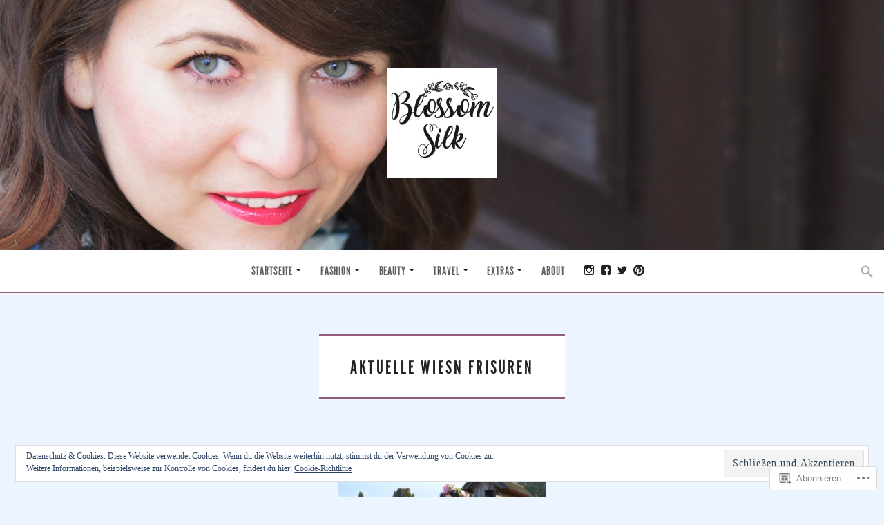

--- FILE ---
content_type: text/html; charset=UTF-8
request_url: https://blossomsilk.com/tag/aktuelle-wiesn-frisuren/
body_size: 17459
content:
<!DOCTYPE html>
<!--[if IE 7]>
<html class="ie ie7" lang="de-DE">
<![endif]-->
<!--[if IE 8]>
<html class="ie ie8" lang="de-DE">
<![endif]-->
<!--[if !(IE 7) | !(IE 8)  ]><!-->
<html lang="de-DE" class="no-js">
<!--<![endif]-->
<head>
<script>document.getElementsByTagName('html')[0].className = 'js';</script>
<meta charset="UTF-8" />

<meta name="viewport" content="width=device-width, user-scalable=no">

<title>aktuelle wiesn frisuren | </title>
<link rel="profile" href="http://gmpg.org/xfn/11" />
<link rel="pingback" href="https://blossomsilk.com/xmlrpc.php" />
<meta name='robots' content='max-image-preview:large' />
<meta name="p:domain_verify" content="9b9566cc562b30bb1218a5380a1e31c8" />

<!-- Async WordPress.com Remote Login -->
<script id="wpcom_remote_login_js">
var wpcom_remote_login_extra_auth = '';
function wpcom_remote_login_remove_dom_node_id( element_id ) {
	var dom_node = document.getElementById( element_id );
	if ( dom_node ) { dom_node.parentNode.removeChild( dom_node ); }
}
function wpcom_remote_login_remove_dom_node_classes( class_name ) {
	var dom_nodes = document.querySelectorAll( '.' + class_name );
	for ( var i = 0; i < dom_nodes.length; i++ ) {
		dom_nodes[ i ].parentNode.removeChild( dom_nodes[ i ] );
	}
}
function wpcom_remote_login_final_cleanup() {
	wpcom_remote_login_remove_dom_node_classes( "wpcom_remote_login_msg" );
	wpcom_remote_login_remove_dom_node_id( "wpcom_remote_login_key" );
	wpcom_remote_login_remove_dom_node_id( "wpcom_remote_login_validate" );
	wpcom_remote_login_remove_dom_node_id( "wpcom_remote_login_js" );
	wpcom_remote_login_remove_dom_node_id( "wpcom_request_access_iframe" );
	wpcom_remote_login_remove_dom_node_id( "wpcom_request_access_styles" );
}

// Watch for messages back from the remote login
window.addEventListener( "message", function( e ) {
	if ( e.origin === "https://r-login.wordpress.com" ) {
		var data = {};
		try {
			data = JSON.parse( e.data );
		} catch( e ) {
			wpcom_remote_login_final_cleanup();
			return;
		}

		if ( data.msg === 'LOGIN' ) {
			// Clean up the login check iframe
			wpcom_remote_login_remove_dom_node_id( "wpcom_remote_login_key" );

			var id_regex = new RegExp( /^[0-9]+$/ );
			var token_regex = new RegExp( /^.*|.*|.*$/ );
			if (
				token_regex.test( data.token )
				&& id_regex.test( data.wpcomid )
			) {
				// We have everything we need to ask for a login
				var script = document.createElement( "script" );
				script.setAttribute( "id", "wpcom_remote_login_validate" );
				script.src = '/remote-login.php?wpcom_remote_login=validate'
					+ '&wpcomid=' + data.wpcomid
					+ '&token=' + encodeURIComponent( data.token )
					+ '&host=' + window.location.protocol
					+ '//' + window.location.hostname
					+ '&postid=1220'
					+ '&is_singular=';
				document.body.appendChild( script );
			}

			return;
		}

		// Safari ITP, not logged in, so redirect
		if ( data.msg === 'LOGIN-REDIRECT' ) {
			window.location = 'https://wordpress.com/log-in?redirect_to=' + window.location.href;
			return;
		}

		// Safari ITP, storage access failed, remove the request
		if ( data.msg === 'LOGIN-REMOVE' ) {
			var css_zap = 'html { -webkit-transition: margin-top 1s; transition: margin-top 1s; } /* 9001 */ html { margin-top: 0 !important; } * html body { margin-top: 0 !important; } @media screen and ( max-width: 782px ) { html { margin-top: 0 !important; } * html body { margin-top: 0 !important; } }';
			var style_zap = document.createElement( 'style' );
			style_zap.type = 'text/css';
			style_zap.appendChild( document.createTextNode( css_zap ) );
			document.body.appendChild( style_zap );

			var e = document.getElementById( 'wpcom_request_access_iframe' );
			e.parentNode.removeChild( e );

			document.cookie = 'wordpress_com_login_access=denied; path=/; max-age=31536000';

			return;
		}

		// Safari ITP
		if ( data.msg === 'REQUEST_ACCESS' ) {
			console.log( 'request access: safari' );

			// Check ITP iframe enable/disable knob
			if ( wpcom_remote_login_extra_auth !== 'safari_itp_iframe' ) {
				return;
			}

			// If we are in a "private window" there is no ITP.
			var private_window = false;
			try {
				var opendb = window.openDatabase( null, null, null, null );
			} catch( e ) {
				private_window = true;
			}

			if ( private_window ) {
				console.log( 'private window' );
				return;
			}

			var iframe = document.createElement( 'iframe' );
			iframe.id = 'wpcom_request_access_iframe';
			iframe.setAttribute( 'scrolling', 'no' );
			iframe.setAttribute( 'sandbox', 'allow-storage-access-by-user-activation allow-scripts allow-same-origin allow-top-navigation-by-user-activation' );
			iframe.src = 'https://r-login.wordpress.com/remote-login.php?wpcom_remote_login=request_access&origin=' + encodeURIComponent( data.origin ) + '&wpcomid=' + encodeURIComponent( data.wpcomid );

			var css = 'html { -webkit-transition: margin-top 1s; transition: margin-top 1s; } /* 9001 */ html { margin-top: 46px !important; } * html body { margin-top: 46px !important; } @media screen and ( max-width: 660px ) { html { margin-top: 71px !important; } * html body { margin-top: 71px !important; } #wpcom_request_access_iframe { display: block; height: 71px !important; } } #wpcom_request_access_iframe { border: 0px; height: 46px; position: fixed; top: 0; left: 0; width: 100%; min-width: 100%; z-index: 99999; background: #23282d; } ';

			var style = document.createElement( 'style' );
			style.type = 'text/css';
			style.id = 'wpcom_request_access_styles';
			style.appendChild( document.createTextNode( css ) );
			document.body.appendChild( style );

			document.body.appendChild( iframe );
		}

		if ( data.msg === 'DONE' ) {
			wpcom_remote_login_final_cleanup();
		}
	}
}, false );

// Inject the remote login iframe after the page has had a chance to load
// more critical resources
window.addEventListener( "DOMContentLoaded", function( e ) {
	var iframe = document.createElement( "iframe" );
	iframe.style.display = "none";
	iframe.setAttribute( "scrolling", "no" );
	iframe.setAttribute( "id", "wpcom_remote_login_key" );
	iframe.src = "https://r-login.wordpress.com/remote-login.php"
		+ "?wpcom_remote_login=key"
		+ "&origin=aHR0cHM6Ly9ibG9zc29tc2lsay5jb20%3D"
		+ "&wpcomid=144622178"
		+ "&time=" + Math.floor( Date.now() / 1000 );
	document.body.appendChild( iframe );
}, false );
</script>
<link rel='dns-prefetch' href='//s0.wp.com' />
<link rel='dns-prefetch' href='//fonts-api.wp.com' />
<link rel="alternate" type="application/rss+xml" title=" &raquo; Feed" href="https://blossomsilk.com/feed/" />
<link rel="alternate" type="application/rss+xml" title=" &raquo; Kommentar-Feed" href="https://blossomsilk.com/comments/feed/" />
<link rel="alternate" type="application/rss+xml" title=" &raquo; aktuelle wiesn frisuren Schlagwort-Feed" href="https://blossomsilk.com/tag/aktuelle-wiesn-frisuren/feed/" />
	<script type="text/javascript">
		/* <![CDATA[ */
		function addLoadEvent(func) {
			var oldonload = window.onload;
			if (typeof window.onload != 'function') {
				window.onload = func;
			} else {
				window.onload = function () {
					oldonload();
					func();
				}
			}
		}
		/* ]]> */
	</script>
	<style id='wp-emoji-styles-inline-css'>

	img.wp-smiley, img.emoji {
		display: inline !important;
		border: none !important;
		box-shadow: none !important;
		height: 1em !important;
		width: 1em !important;
		margin: 0 0.07em !important;
		vertical-align: -0.1em !important;
		background: none !important;
		padding: 0 !important;
	}
/*# sourceURL=wp-emoji-styles-inline-css */
</style>
<link crossorigin='anonymous' rel='stylesheet' id='all-css-2-1' href='/wp-content/plugins/gutenberg-core/v22.2.0/build/styles/block-library/style.css?m=1764855221i&cssminify=yes' type='text/css' media='all' />
<style id='wp-block-library-inline-css'>
.has-text-align-justify {
	text-align:justify;
}
.has-text-align-justify{text-align:justify;}

/*# sourceURL=wp-block-library-inline-css */
</style><style id='global-styles-inline-css'>
:root{--wp--preset--aspect-ratio--square: 1;--wp--preset--aspect-ratio--4-3: 4/3;--wp--preset--aspect-ratio--3-4: 3/4;--wp--preset--aspect-ratio--3-2: 3/2;--wp--preset--aspect-ratio--2-3: 2/3;--wp--preset--aspect-ratio--16-9: 16/9;--wp--preset--aspect-ratio--9-16: 9/16;--wp--preset--color--black: #000000;--wp--preset--color--cyan-bluish-gray: #abb8c3;--wp--preset--color--white: #ffffff;--wp--preset--color--pale-pink: #f78da7;--wp--preset--color--vivid-red: #cf2e2e;--wp--preset--color--luminous-vivid-orange: #ff6900;--wp--preset--color--luminous-vivid-amber: #fcb900;--wp--preset--color--light-green-cyan: #7bdcb5;--wp--preset--color--vivid-green-cyan: #00d084;--wp--preset--color--pale-cyan-blue: #8ed1fc;--wp--preset--color--vivid-cyan-blue: #0693e3;--wp--preset--color--vivid-purple: #9b51e0;--wp--preset--gradient--vivid-cyan-blue-to-vivid-purple: linear-gradient(135deg,rgb(6,147,227) 0%,rgb(155,81,224) 100%);--wp--preset--gradient--light-green-cyan-to-vivid-green-cyan: linear-gradient(135deg,rgb(122,220,180) 0%,rgb(0,208,130) 100%);--wp--preset--gradient--luminous-vivid-amber-to-luminous-vivid-orange: linear-gradient(135deg,rgb(252,185,0) 0%,rgb(255,105,0) 100%);--wp--preset--gradient--luminous-vivid-orange-to-vivid-red: linear-gradient(135deg,rgb(255,105,0) 0%,rgb(207,46,46) 100%);--wp--preset--gradient--very-light-gray-to-cyan-bluish-gray: linear-gradient(135deg,rgb(238,238,238) 0%,rgb(169,184,195) 100%);--wp--preset--gradient--cool-to-warm-spectrum: linear-gradient(135deg,rgb(74,234,220) 0%,rgb(151,120,209) 20%,rgb(207,42,186) 40%,rgb(238,44,130) 60%,rgb(251,105,98) 80%,rgb(254,248,76) 100%);--wp--preset--gradient--blush-light-purple: linear-gradient(135deg,rgb(255,206,236) 0%,rgb(152,150,240) 100%);--wp--preset--gradient--blush-bordeaux: linear-gradient(135deg,rgb(254,205,165) 0%,rgb(254,45,45) 50%,rgb(107,0,62) 100%);--wp--preset--gradient--luminous-dusk: linear-gradient(135deg,rgb(255,203,112) 0%,rgb(199,81,192) 50%,rgb(65,88,208) 100%);--wp--preset--gradient--pale-ocean: linear-gradient(135deg,rgb(255,245,203) 0%,rgb(182,227,212) 50%,rgb(51,167,181) 100%);--wp--preset--gradient--electric-grass: linear-gradient(135deg,rgb(202,248,128) 0%,rgb(113,206,126) 100%);--wp--preset--gradient--midnight: linear-gradient(135deg,rgb(2,3,129) 0%,rgb(40,116,252) 100%);--wp--preset--font-size--small: 13px;--wp--preset--font-size--medium: 20px;--wp--preset--font-size--large: 36px;--wp--preset--font-size--x-large: 42px;--wp--preset--font-family--albert-sans: 'Albert Sans', sans-serif;--wp--preset--font-family--alegreya: Alegreya, serif;--wp--preset--font-family--arvo: Arvo, serif;--wp--preset--font-family--bodoni-moda: 'Bodoni Moda', serif;--wp--preset--font-family--bricolage-grotesque: 'Bricolage Grotesque', sans-serif;--wp--preset--font-family--cabin: Cabin, sans-serif;--wp--preset--font-family--chivo: Chivo, sans-serif;--wp--preset--font-family--commissioner: Commissioner, sans-serif;--wp--preset--font-family--cormorant: Cormorant, serif;--wp--preset--font-family--courier-prime: 'Courier Prime', monospace;--wp--preset--font-family--crimson-pro: 'Crimson Pro', serif;--wp--preset--font-family--dm-mono: 'DM Mono', monospace;--wp--preset--font-family--dm-sans: 'DM Sans', sans-serif;--wp--preset--font-family--dm-serif-display: 'DM Serif Display', serif;--wp--preset--font-family--domine: Domine, serif;--wp--preset--font-family--eb-garamond: 'EB Garamond', serif;--wp--preset--font-family--epilogue: Epilogue, sans-serif;--wp--preset--font-family--fahkwang: Fahkwang, sans-serif;--wp--preset--font-family--figtree: Figtree, sans-serif;--wp--preset--font-family--fira-sans: 'Fira Sans', sans-serif;--wp--preset--font-family--fjalla-one: 'Fjalla One', sans-serif;--wp--preset--font-family--fraunces: Fraunces, serif;--wp--preset--font-family--gabarito: Gabarito, system-ui;--wp--preset--font-family--ibm-plex-mono: 'IBM Plex Mono', monospace;--wp--preset--font-family--ibm-plex-sans: 'IBM Plex Sans', sans-serif;--wp--preset--font-family--ibarra-real-nova: 'Ibarra Real Nova', serif;--wp--preset--font-family--instrument-serif: 'Instrument Serif', serif;--wp--preset--font-family--inter: Inter, sans-serif;--wp--preset--font-family--josefin-sans: 'Josefin Sans', sans-serif;--wp--preset--font-family--jost: Jost, sans-serif;--wp--preset--font-family--libre-baskerville: 'Libre Baskerville', serif;--wp--preset--font-family--libre-franklin: 'Libre Franklin', sans-serif;--wp--preset--font-family--literata: Literata, serif;--wp--preset--font-family--lora: Lora, serif;--wp--preset--font-family--merriweather: Merriweather, serif;--wp--preset--font-family--montserrat: Montserrat, sans-serif;--wp--preset--font-family--newsreader: Newsreader, serif;--wp--preset--font-family--noto-sans-mono: 'Noto Sans Mono', sans-serif;--wp--preset--font-family--nunito: Nunito, sans-serif;--wp--preset--font-family--open-sans: 'Open Sans', sans-serif;--wp--preset--font-family--overpass: Overpass, sans-serif;--wp--preset--font-family--pt-serif: 'PT Serif', serif;--wp--preset--font-family--petrona: Petrona, serif;--wp--preset--font-family--piazzolla: Piazzolla, serif;--wp--preset--font-family--playfair-display: 'Playfair Display', serif;--wp--preset--font-family--plus-jakarta-sans: 'Plus Jakarta Sans', sans-serif;--wp--preset--font-family--poppins: Poppins, sans-serif;--wp--preset--font-family--raleway: Raleway, sans-serif;--wp--preset--font-family--roboto: Roboto, sans-serif;--wp--preset--font-family--roboto-slab: 'Roboto Slab', serif;--wp--preset--font-family--rubik: Rubik, sans-serif;--wp--preset--font-family--rufina: Rufina, serif;--wp--preset--font-family--sora: Sora, sans-serif;--wp--preset--font-family--source-sans-3: 'Source Sans 3', sans-serif;--wp--preset--font-family--source-serif-4: 'Source Serif 4', serif;--wp--preset--font-family--space-mono: 'Space Mono', monospace;--wp--preset--font-family--syne: Syne, sans-serif;--wp--preset--font-family--texturina: Texturina, serif;--wp--preset--font-family--urbanist: Urbanist, sans-serif;--wp--preset--font-family--work-sans: 'Work Sans', sans-serif;--wp--preset--spacing--20: 0.44rem;--wp--preset--spacing--30: 0.67rem;--wp--preset--spacing--40: 1rem;--wp--preset--spacing--50: 1.5rem;--wp--preset--spacing--60: 2.25rem;--wp--preset--spacing--70: 3.38rem;--wp--preset--spacing--80: 5.06rem;--wp--preset--shadow--natural: 6px 6px 9px rgba(0, 0, 0, 0.2);--wp--preset--shadow--deep: 12px 12px 50px rgba(0, 0, 0, 0.4);--wp--preset--shadow--sharp: 6px 6px 0px rgba(0, 0, 0, 0.2);--wp--preset--shadow--outlined: 6px 6px 0px -3px rgb(255, 255, 255), 6px 6px rgb(0, 0, 0);--wp--preset--shadow--crisp: 6px 6px 0px rgb(0, 0, 0);}:where(.is-layout-flex){gap: 0.5em;}:where(.is-layout-grid){gap: 0.5em;}body .is-layout-flex{display: flex;}.is-layout-flex{flex-wrap: wrap;align-items: center;}.is-layout-flex > :is(*, div){margin: 0;}body .is-layout-grid{display: grid;}.is-layout-grid > :is(*, div){margin: 0;}:where(.wp-block-columns.is-layout-flex){gap: 2em;}:where(.wp-block-columns.is-layout-grid){gap: 2em;}:where(.wp-block-post-template.is-layout-flex){gap: 1.25em;}:where(.wp-block-post-template.is-layout-grid){gap: 1.25em;}.has-black-color{color: var(--wp--preset--color--black) !important;}.has-cyan-bluish-gray-color{color: var(--wp--preset--color--cyan-bluish-gray) !important;}.has-white-color{color: var(--wp--preset--color--white) !important;}.has-pale-pink-color{color: var(--wp--preset--color--pale-pink) !important;}.has-vivid-red-color{color: var(--wp--preset--color--vivid-red) !important;}.has-luminous-vivid-orange-color{color: var(--wp--preset--color--luminous-vivid-orange) !important;}.has-luminous-vivid-amber-color{color: var(--wp--preset--color--luminous-vivid-amber) !important;}.has-light-green-cyan-color{color: var(--wp--preset--color--light-green-cyan) !important;}.has-vivid-green-cyan-color{color: var(--wp--preset--color--vivid-green-cyan) !important;}.has-pale-cyan-blue-color{color: var(--wp--preset--color--pale-cyan-blue) !important;}.has-vivid-cyan-blue-color{color: var(--wp--preset--color--vivid-cyan-blue) !important;}.has-vivid-purple-color{color: var(--wp--preset--color--vivid-purple) !important;}.has-black-background-color{background-color: var(--wp--preset--color--black) !important;}.has-cyan-bluish-gray-background-color{background-color: var(--wp--preset--color--cyan-bluish-gray) !important;}.has-white-background-color{background-color: var(--wp--preset--color--white) !important;}.has-pale-pink-background-color{background-color: var(--wp--preset--color--pale-pink) !important;}.has-vivid-red-background-color{background-color: var(--wp--preset--color--vivid-red) !important;}.has-luminous-vivid-orange-background-color{background-color: var(--wp--preset--color--luminous-vivid-orange) !important;}.has-luminous-vivid-amber-background-color{background-color: var(--wp--preset--color--luminous-vivid-amber) !important;}.has-light-green-cyan-background-color{background-color: var(--wp--preset--color--light-green-cyan) !important;}.has-vivid-green-cyan-background-color{background-color: var(--wp--preset--color--vivid-green-cyan) !important;}.has-pale-cyan-blue-background-color{background-color: var(--wp--preset--color--pale-cyan-blue) !important;}.has-vivid-cyan-blue-background-color{background-color: var(--wp--preset--color--vivid-cyan-blue) !important;}.has-vivid-purple-background-color{background-color: var(--wp--preset--color--vivid-purple) !important;}.has-black-border-color{border-color: var(--wp--preset--color--black) !important;}.has-cyan-bluish-gray-border-color{border-color: var(--wp--preset--color--cyan-bluish-gray) !important;}.has-white-border-color{border-color: var(--wp--preset--color--white) !important;}.has-pale-pink-border-color{border-color: var(--wp--preset--color--pale-pink) !important;}.has-vivid-red-border-color{border-color: var(--wp--preset--color--vivid-red) !important;}.has-luminous-vivid-orange-border-color{border-color: var(--wp--preset--color--luminous-vivid-orange) !important;}.has-luminous-vivid-amber-border-color{border-color: var(--wp--preset--color--luminous-vivid-amber) !important;}.has-light-green-cyan-border-color{border-color: var(--wp--preset--color--light-green-cyan) !important;}.has-vivid-green-cyan-border-color{border-color: var(--wp--preset--color--vivid-green-cyan) !important;}.has-pale-cyan-blue-border-color{border-color: var(--wp--preset--color--pale-cyan-blue) !important;}.has-vivid-cyan-blue-border-color{border-color: var(--wp--preset--color--vivid-cyan-blue) !important;}.has-vivid-purple-border-color{border-color: var(--wp--preset--color--vivid-purple) !important;}.has-vivid-cyan-blue-to-vivid-purple-gradient-background{background: var(--wp--preset--gradient--vivid-cyan-blue-to-vivid-purple) !important;}.has-light-green-cyan-to-vivid-green-cyan-gradient-background{background: var(--wp--preset--gradient--light-green-cyan-to-vivid-green-cyan) !important;}.has-luminous-vivid-amber-to-luminous-vivid-orange-gradient-background{background: var(--wp--preset--gradient--luminous-vivid-amber-to-luminous-vivid-orange) !important;}.has-luminous-vivid-orange-to-vivid-red-gradient-background{background: var(--wp--preset--gradient--luminous-vivid-orange-to-vivid-red) !important;}.has-very-light-gray-to-cyan-bluish-gray-gradient-background{background: var(--wp--preset--gradient--very-light-gray-to-cyan-bluish-gray) !important;}.has-cool-to-warm-spectrum-gradient-background{background: var(--wp--preset--gradient--cool-to-warm-spectrum) !important;}.has-blush-light-purple-gradient-background{background: var(--wp--preset--gradient--blush-light-purple) !important;}.has-blush-bordeaux-gradient-background{background: var(--wp--preset--gradient--blush-bordeaux) !important;}.has-luminous-dusk-gradient-background{background: var(--wp--preset--gradient--luminous-dusk) !important;}.has-pale-ocean-gradient-background{background: var(--wp--preset--gradient--pale-ocean) !important;}.has-electric-grass-gradient-background{background: var(--wp--preset--gradient--electric-grass) !important;}.has-midnight-gradient-background{background: var(--wp--preset--gradient--midnight) !important;}.has-small-font-size{font-size: var(--wp--preset--font-size--small) !important;}.has-medium-font-size{font-size: var(--wp--preset--font-size--medium) !important;}.has-large-font-size{font-size: var(--wp--preset--font-size--large) !important;}.has-x-large-font-size{font-size: var(--wp--preset--font-size--x-large) !important;}.has-albert-sans-font-family{font-family: var(--wp--preset--font-family--albert-sans) !important;}.has-alegreya-font-family{font-family: var(--wp--preset--font-family--alegreya) !important;}.has-arvo-font-family{font-family: var(--wp--preset--font-family--arvo) !important;}.has-bodoni-moda-font-family{font-family: var(--wp--preset--font-family--bodoni-moda) !important;}.has-bricolage-grotesque-font-family{font-family: var(--wp--preset--font-family--bricolage-grotesque) !important;}.has-cabin-font-family{font-family: var(--wp--preset--font-family--cabin) !important;}.has-chivo-font-family{font-family: var(--wp--preset--font-family--chivo) !important;}.has-commissioner-font-family{font-family: var(--wp--preset--font-family--commissioner) !important;}.has-cormorant-font-family{font-family: var(--wp--preset--font-family--cormorant) !important;}.has-courier-prime-font-family{font-family: var(--wp--preset--font-family--courier-prime) !important;}.has-crimson-pro-font-family{font-family: var(--wp--preset--font-family--crimson-pro) !important;}.has-dm-mono-font-family{font-family: var(--wp--preset--font-family--dm-mono) !important;}.has-dm-sans-font-family{font-family: var(--wp--preset--font-family--dm-sans) !important;}.has-dm-serif-display-font-family{font-family: var(--wp--preset--font-family--dm-serif-display) !important;}.has-domine-font-family{font-family: var(--wp--preset--font-family--domine) !important;}.has-eb-garamond-font-family{font-family: var(--wp--preset--font-family--eb-garamond) !important;}.has-epilogue-font-family{font-family: var(--wp--preset--font-family--epilogue) !important;}.has-fahkwang-font-family{font-family: var(--wp--preset--font-family--fahkwang) !important;}.has-figtree-font-family{font-family: var(--wp--preset--font-family--figtree) !important;}.has-fira-sans-font-family{font-family: var(--wp--preset--font-family--fira-sans) !important;}.has-fjalla-one-font-family{font-family: var(--wp--preset--font-family--fjalla-one) !important;}.has-fraunces-font-family{font-family: var(--wp--preset--font-family--fraunces) !important;}.has-gabarito-font-family{font-family: var(--wp--preset--font-family--gabarito) !important;}.has-ibm-plex-mono-font-family{font-family: var(--wp--preset--font-family--ibm-plex-mono) !important;}.has-ibm-plex-sans-font-family{font-family: var(--wp--preset--font-family--ibm-plex-sans) !important;}.has-ibarra-real-nova-font-family{font-family: var(--wp--preset--font-family--ibarra-real-nova) !important;}.has-instrument-serif-font-family{font-family: var(--wp--preset--font-family--instrument-serif) !important;}.has-inter-font-family{font-family: var(--wp--preset--font-family--inter) !important;}.has-josefin-sans-font-family{font-family: var(--wp--preset--font-family--josefin-sans) !important;}.has-jost-font-family{font-family: var(--wp--preset--font-family--jost) !important;}.has-libre-baskerville-font-family{font-family: var(--wp--preset--font-family--libre-baskerville) !important;}.has-libre-franklin-font-family{font-family: var(--wp--preset--font-family--libre-franklin) !important;}.has-literata-font-family{font-family: var(--wp--preset--font-family--literata) !important;}.has-lora-font-family{font-family: var(--wp--preset--font-family--lora) !important;}.has-merriweather-font-family{font-family: var(--wp--preset--font-family--merriweather) !important;}.has-montserrat-font-family{font-family: var(--wp--preset--font-family--montserrat) !important;}.has-newsreader-font-family{font-family: var(--wp--preset--font-family--newsreader) !important;}.has-noto-sans-mono-font-family{font-family: var(--wp--preset--font-family--noto-sans-mono) !important;}.has-nunito-font-family{font-family: var(--wp--preset--font-family--nunito) !important;}.has-open-sans-font-family{font-family: var(--wp--preset--font-family--open-sans) !important;}.has-overpass-font-family{font-family: var(--wp--preset--font-family--overpass) !important;}.has-pt-serif-font-family{font-family: var(--wp--preset--font-family--pt-serif) !important;}.has-petrona-font-family{font-family: var(--wp--preset--font-family--petrona) !important;}.has-piazzolla-font-family{font-family: var(--wp--preset--font-family--piazzolla) !important;}.has-playfair-display-font-family{font-family: var(--wp--preset--font-family--playfair-display) !important;}.has-plus-jakarta-sans-font-family{font-family: var(--wp--preset--font-family--plus-jakarta-sans) !important;}.has-poppins-font-family{font-family: var(--wp--preset--font-family--poppins) !important;}.has-raleway-font-family{font-family: var(--wp--preset--font-family--raleway) !important;}.has-roboto-font-family{font-family: var(--wp--preset--font-family--roboto) !important;}.has-roboto-slab-font-family{font-family: var(--wp--preset--font-family--roboto-slab) !important;}.has-rubik-font-family{font-family: var(--wp--preset--font-family--rubik) !important;}.has-rufina-font-family{font-family: var(--wp--preset--font-family--rufina) !important;}.has-sora-font-family{font-family: var(--wp--preset--font-family--sora) !important;}.has-source-sans-3-font-family{font-family: var(--wp--preset--font-family--source-sans-3) !important;}.has-source-serif-4-font-family{font-family: var(--wp--preset--font-family--source-serif-4) !important;}.has-space-mono-font-family{font-family: var(--wp--preset--font-family--space-mono) !important;}.has-syne-font-family{font-family: var(--wp--preset--font-family--syne) !important;}.has-texturina-font-family{font-family: var(--wp--preset--font-family--texturina) !important;}.has-urbanist-font-family{font-family: var(--wp--preset--font-family--urbanist) !important;}.has-work-sans-font-family{font-family: var(--wp--preset--font-family--work-sans) !important;}
/*# sourceURL=global-styles-inline-css */
</style>

<style id='classic-theme-styles-inline-css'>
/*! This file is auto-generated */
.wp-block-button__link{color:#fff;background-color:#32373c;border-radius:9999px;box-shadow:none;text-decoration:none;padding:calc(.667em + 2px) calc(1.333em + 2px);font-size:1.125em}.wp-block-file__button{background:#32373c;color:#fff;text-decoration:none}
/*# sourceURL=/wp-includes/css/classic-themes.min.css */
</style>
<link crossorigin='anonymous' rel='stylesheet' id='all-css-4-1' href='/_static/??-eJx9jEEOAiEQBD/kQECjeDC+ZWEnijIwYWA3/l72op689KFTVXplCCU3zE1z6reYRYfiUwlP0VYZpwxIJE4IFRd10HOU9iFA2iuhCiI7/ROiDt9WxfETT20jCOc4YUIa2D9t5eGA91xRBMZS7ATtPkTZvCtdzNEZt7f2fHq8Afl7R7w=&cssminify=yes' type='text/css' media='all' />
<link rel='stylesheet' id='gallery-fonts-css' href='https://fonts-api.wp.com/css?family=Source%2BSans%2BPro%3A300%2C400%2C700%2C400italic%7CInconsolata&#038;subset=latin%2Clatin-ext&#038;ver=6.9-RC2-61304' media='all' />
<link crossorigin='anonymous' rel='stylesheet' id='all-css-6-1' href='/_static/??-eJyNj8EKwjAQRH/IuFQr9SJ+isSw3aZukpLdIP17I3oIKOJtBt48GLgvxqWoGBVCMQsX8lFgRl2su707hJQiXHx0QBgx+7qQ73HrRDbQSHXCgAJLxuBLALLMmFcQXRn/ha0IqsBYKQFGSwUNJZ28e3lkQtQPWXMn45UT1UhQqab+GhEmw8lZ9fV8W8zI1ufn9BxO3XDY74790PXzA+3xfV4=&cssminify=yes' type='text/css' media='all' />
<style id='gallery-style-inline-css'>

	.masonry .hentry{
		width: 300px;
	}

	body #infinite-footer .container{
		background-color: #ecf4fd;
	}

	.single #container,
	.page #container{
		max-width: 900px;
	}
/*# sourceURL=gallery-style-inline-css */
</style>
<style id='jetpack-global-styles-frontend-style-inline-css'>
:root { --font-headings: unset; --font-base: unset; --font-headings-default: -apple-system,BlinkMacSystemFont,"Segoe UI",Roboto,Oxygen-Sans,Ubuntu,Cantarell,"Helvetica Neue",sans-serif; --font-base-default: -apple-system,BlinkMacSystemFont,"Segoe UI",Roboto,Oxygen-Sans,Ubuntu,Cantarell,"Helvetica Neue",sans-serif;}
/*# sourceURL=jetpack-global-styles-frontend-style-inline-css */
</style>
<link crossorigin='anonymous' rel='stylesheet' id='all-css-8-1' href='/wp-content/themes/h4/global.css?m=1420737423i&cssminify=yes' type='text/css' media='all' />
<script type="text/javascript" id="wpcom-actionbar-placeholder-js-extra">
/* <![CDATA[ */
var actionbardata = {"siteID":"144622178","postID":"0","siteURL":"https://blossomsilk.com","xhrURL":"https://blossomsilk.com/wp-admin/admin-ajax.php","nonce":"2b992cfbfc","isLoggedIn":"","statusMessage":"","subsEmailDefault":"instantly","proxyScriptUrl":"https://s0.wp.com/wp-content/js/wpcom-proxy-request.js?m=1513050504i&amp;ver=20211021","i18n":{"followedText":"Neue Beitr\u00e4ge von dieser Website erscheinen nun in deinem \u003Ca href=\"https://wordpress.com/reader\"\u003EReader\u003C/a\u003E","foldBar":"Diese Leiste einklappen","unfoldBar":"Diese Leiste aufklappen","shortLinkCopied":"Kurzlink in Zwischenablage kopiert"}};
//# sourceURL=wpcom-actionbar-placeholder-js-extra
/* ]]> */
</script>
<script type="text/javascript" id="jetpack-mu-wpcom-settings-js-before">
/* <![CDATA[ */
var JETPACK_MU_WPCOM_SETTINGS = {"assetsUrl":"https://s0.wp.com/wp-content/mu-plugins/jetpack-mu-wpcom-plugin/moon/jetpack_vendor/automattic/jetpack-mu-wpcom/src/build/"};
//# sourceURL=jetpack-mu-wpcom-settings-js-before
/* ]]> */
</script>
<script crossorigin='anonymous' type='text/javascript'  src='/_static/??-eJzTLy/QTc7PK0nNK9HPKtYvyinRLSjKr6jUyyrW0QfKZeYl55SmpBaDJLMKS1OLKqGUXm5mHkFFurmZ6UWJJalQxfa5tobmRgamxgZmFpZZACbyLJI='></script>
<script type="text/javascript" id="rlt-proxy-js-after">
/* <![CDATA[ */
	rltInitialize( {"token":null,"iframeOrigins":["https:\/\/widgets.wp.com"]} );
//# sourceURL=rlt-proxy-js-after
/* ]]> */
</script>
<link rel="EditURI" type="application/rsd+xml" title="RSD" href="https://blossomsilkcom.wordpress.com/xmlrpc.php?rsd" />
<meta name="generator" content="WordPress.com" />

<!-- Jetpack Open Graph Tags -->
<meta property="og:type" content="website" />
<meta property="og:title" content="aktuelle wiesn frisuren" />
<meta property="og:url" content="https://blossomsilk.com/tag/aktuelle-wiesn-frisuren/" />
<meta property="og:image" content="https://blossomsilk.com/wp-content/uploads/2018/04/cropped-logo-bloosomsilk-icon.jpg?w=200" />
<meta property="og:image:width" content="200" />
<meta property="og:image:height" content="200" />
<meta property="og:image:alt" content="" />
<meta property="og:locale" content="de_DE" />
<meta name="twitter:creator" content="@blossomsilk" />
<meta name="twitter:site" content="@blossomsilk" />

<!-- End Jetpack Open Graph Tags -->
<link rel="search" type="application/opensearchdescription+xml" href="https://blossomsilk.com/osd.xml" title="" />
<link rel="search" type="application/opensearchdescription+xml" href="https://s1.wp.com/opensearch.xml" title="WordPress.com" />
<meta name="theme-color" content="#ecf4fd" />
<style id="gallery-custom-header-styles" type="text/css">
#header{
	background-size: cover !important;
}
</style>
<meta name="description" content="Beiträge über aktuelle wiesn frisuren von blossomsilk" />
	<style id="gallery-hide-header-text" type="text/css">
		#header #blog-title,
		#header #blog-description {
			position: absolute !important;
			height: 1px; width: 1px;
			overflow: hidden;
			clip: rect(1px 1px 1px 1px); /* IE6, IE7 */
			clip: rect(1px, 1px, 1px, 1px);
		}
	</style>
		<style type="text/css" id="custom-header-bg-image">

	#header {
	  background-image: url('https://blossomsilk.com/wp-content/uploads/2018/08/cropped-dsc_0415neu-quer2.jpg');
	}

	</style>

<style type="text/css" id="custom-background-css">
body.custom-background { background-color: #ecf4fd; }
</style>
	<style type="text/css" id="custom-colors-css">	#content {
		color: #222;
	}
	.mean-container .mean-nav ul li a:hover {
		color: #fff;
	}
	@-webkit-keyframes loading {
	  0% {
	    border-color: rgba(255,255,255, .15);
	    border-top-color: #222; }

	  25% {
	    border-color: rgba(255,255,255, .15);
	    border-right-color: #222; }

	  50% {
	    border-color: rgba(255,255,255, .15);
	    border-bottom-color: #222; }

	  75% {
	    border-color: rgba(255,255,255, .15);
	    border-left-color: #222; }

	  100% {
	    border-color: rgba(255,255,255, .15);
	    border-top-color: #222; } }

	@-moz-keyframes loading {
	  0% {
	    border-color: rgba(255,255,255, .15);
	    border-top-color: #222; }

	  25% {
	    border-color: rgba(255,255,255, .15);
	    border-right-color: #222; }

	  50% {
	    border-color: rgba(255,255,255, .15);
	    border-bottom-color: #222; }

	  75% {
	    border-color: rgba(255,255,255, .15);
	    border-left-color: #222; }

	  100% {
	    border-color: rgba(255,255,255, .15);
	    border-top-color: #222; } }

	@-o-keyframes loading {
	  0% {
	    border-color: rgba(255,255,255, .15);
	    border-top-color: #222; }

	  25% {
	    border-color: rgba(255,255,255, .15);
	    border-right-color: #222; }

	  50% {
	    border-color: rgba(255,255,255, .15);
	    border-bottom-color: #222; }

	  75% {
	    border-color: rgba(255,255,255, .15);
	    border-left-color: #222; }

	  100% {
	    border-color: rgba(255,255,255, .15);
	    border-top-color: #222; } }

	@keyframes loading {
	  0% {
	    border-color: rgba(255,255,255, .15);
	    border-top-color: #222; }

	  25% {
	    border-color: rgba(255,255,255, .15);
	    border-right-color: #222; }

	  50% {
	    border-color: rgba(255,255,255, .15);
	    border-bottom-color: #222; }

	  75% {
	    border-color: rgba(255,255,255, .15);
	    border-left-color: #222; }

	  100% {
	    border-color: rgba(255,255,255, .15);
	    border-top-color: #222; } }

	.spinner, .js .loading #content:before {
		border-color: #222;
	}
body,#header #blog-title, #header #blog-title a, #header #blog-description, #header #blog-description a, #footer a,#footer a:hover { color: #222222;}
#access .menu ul li a:hover,#access .menu ul li .sub-menu li a, #access .menu ul li .children li a,span.category a,.post-meta .hashtag:hover a,.post-meta .hashtag:hover { color: #222222;}
#access .menu ul li a:hover > .menu-indicator { border-top-color: #222222;}
#access .menu ul li .sub-menu li a > .menu-indicator, #access .menu ul li .children li a > .menu-indicator { border-left-color: #222222;}
#access .menu ul li .sub-menu li a:hover, #access .menu ul li .children li a:hover,span.category a:hover { background-color: #222222;}
.mean-container .mean-nav ul li a, .mean-container .mean-nav ul li a:hover { background-color: #222222;}
body,.menu,#footer { background-color: #ecf4fd;}
a,a:active,a:visited,a:hover,#masonry .panel .entry-title a:hover,#masonry .format-quote:hover, #masonry .format-quote a:hover,.menu ul li .sub-menu li a:hover,.menu ul li .children li a:hover,.mobile-menu a,#primary .widget li a,.flexslider:hover .flex-next:hover, .flexslider:hover .flex-prev:hover,.page-links a,#access .menu ul li .sub-menu li a:hover, #access .menu ul li .children li a:hover,#access .menu .social-links a:hover,span.category a:hover,.widget-zone > ul > li li a,.widget-zone > ul > li li a:hover,.widget_calendar #calendar_wrap #wp-calendar tbody tr td a { color: #935C7D;}
input[type="submit"],input[type="reset"],button,.custom-background .archive-title:before,.custom-background .category-title:before, .custom-background.error404 .entry-title:before,.custom-background .archive-title:after,.custom-background .category-title:after, .custom-background.error404 .entry-title:after,.menu ul li a:hover,.menu ul li .sub-menu,.menu ul li .children,.menu ul li .sub-menu li a,.menu ul li .children li a,.mobile-menu .menu-link.open, .mobile-menu .menu-link:hover,#footer .menu a:hover,.flex-direction-nav a,.page-links a:hover,#access .menu ul li a:hover,#access .menu ul li .sub-menu li a, #access .menu ul li .children li a,span.category a,.post-meta .hashtag:hover,input[type="submit"]:hover, input[type="reset"]:hover, button:hover,.back,.archive-header:before, .author .author-info:before,.custom-background .archive-header:before, .custom-background .author .author-info:before, .author .custom-background .author-info:before,.archive-header:after, .author .author-info:after,.custom-background .archive-header:after, .custom-background .author .author-info:after, .author .custom-background .author-info:after,.widget_calendar #calendar_wrap #wp-calendar caption, .mean-container .mean-bar, .mean-container .mean-nav ul li a.mean-expand { background-color: #935C7D;}
.mobile-menu .menu-link,.spinner, .js .loading #content:before, .mean-container .mean-nav ul li a { border-color: #935C7D;}
.mean-container .mean-nav ul li a { color: #935C7D;}
.menu,#masonry .panel .entry-title a,#masonry .panel .entry-title a:visited,#footer a,#access .menu { border-bottom-color: #935C7D;}
.menu ul li .sub-menu li, .menu ul li .children li,#access .menu ul li .sub-menu li, #access .menu ul li .children li { border-bottom-color: #CCACC2;}
#access .menu ul li .sub-menu li a:hover > .menu-indicator, #access .menu ul li .children li a:hover > .menu-indicator { border-left-color: #935C7D;}
#footer { border-top-color: #8A5675;}
</style>
<link rel="icon" href="https://blossomsilk.com/wp-content/uploads/2018/04/cropped-logo-bloosomsilk-icon.jpg?w=32" sizes="32x32" />
<link rel="icon" href="https://blossomsilk.com/wp-content/uploads/2018/04/cropped-logo-bloosomsilk-icon.jpg?w=192" sizes="192x192" />
<link rel="apple-touch-icon" href="https://blossomsilk.com/wp-content/uploads/2018/04/cropped-logo-bloosomsilk-icon.jpg?w=180" />
<meta name="msapplication-TileImage" content="https://blossomsilk.com/wp-content/uploads/2018/04/cropped-logo-bloosomsilk-icon.jpg?w=270" />
<link crossorigin='anonymous' rel='stylesheet' id='all-css-0-3' href='/_static/??-eJx9ztEKwjAMBdAfcgtz6PBB/BTp2lCyNW1ZE4p/bwVhCMO3XO7lEKi5sykKRgHWLgf1FAssKNnY9ZuBU4rwpGhhVgoOis7FbpSFUhv/pJ4p9raUExzLlZxHKYDa2rQSdsFUEOQcjGDD5BXwH3D0GienAXe87cT4zfB+fcgH34fpMt6m6ziclzeKYF7l&cssminify=yes' type='text/css' media='all' />
</head>

<body class="archive tag tag-aktuelle-wiesn-frisuren tag-685970574 custom-background wp-custom-logo wp-theme-premiumgallery loading customizer-styles-applied has-header-image jetpack-reblog-enabled has-site-logo custom-colors">

	<div id="header">

	<div class="shade cf">

		<div id="branding">
			<a href="https://blossomsilk.com/" class="site-logo-link" rel="home" itemprop="url"><img width="160" height="160" src="https://blossomsilk.com/wp-content/uploads/2018/04/logo-bloosomsilk-icon.jpg?w=160" class="site-logo attachment-gallery-logo" alt="" data-size="gallery-logo" itemprop="logo" decoding="async" srcset="https://blossomsilk.com/wp-content/uploads/2018/04/logo-bloosomsilk-icon.jpg?w=160 160w, https://blossomsilk.com/wp-content/uploads/2018/04/logo-bloosomsilk-icon.jpg?w=320 320w, https://blossomsilk.com/wp-content/uploads/2018/04/logo-bloosomsilk-icon.jpg?w=150 150w, https://blossomsilk.com/wp-content/uploads/2018/04/logo-bloosomsilk-icon.jpg?w=300 300w" sizes="(max-width: 160px) 100vw, 160px" data-attachment-id="52" data-permalink="https://blossomsilk.com/logo-bloosomsilk-icon/" data-orig-file="https://blossomsilk.com/wp-content/uploads/2018/04/logo-bloosomsilk-icon.jpg" data-orig-size="512,512" data-comments-opened="1" data-image-meta="{&quot;aperture&quot;:&quot;0&quot;,&quot;credit&quot;:&quot;&quot;,&quot;camera&quot;:&quot;&quot;,&quot;caption&quot;:&quot;&quot;,&quot;created_timestamp&quot;:&quot;0&quot;,&quot;copyright&quot;:&quot;&quot;,&quot;focal_length&quot;:&quot;0&quot;,&quot;iso&quot;:&quot;0&quot;,&quot;shutter_speed&quot;:&quot;0&quot;,&quot;title&quot;:&quot;&quot;,&quot;orientation&quot;:&quot;1&quot;}" data-image-title="Logo bloosomsilk icon" data-image-description="" data-image-caption="" data-medium-file="https://blossomsilk.com/wp-content/uploads/2018/04/logo-bloosomsilk-icon.jpg?w=300" data-large-file="https://blossomsilk.com/wp-content/uploads/2018/04/logo-bloosomsilk-icon.jpg?w=512" /></a>			<div id="blog-title" class="site-title"><span><a href="https://blossomsilkcom.wordpress.com" title="" rel="home"></a></span></div>
			<div id="blog-description" class="site-description">Fashion, Beauty, Travel, Lifestyle</div>
		</div><!-- /#branding -->

	</div><!-- .shade -->

	</div><!-- #header-->

	<div id="access">
		<nav>
			<div class="menu"><ul id="menu-test" class=""><li id="menu-item-1315" class="menu-item menu-item-type-custom menu-item-object-custom menu-item-has-children menu-item-1315"><a href="https://blossomsilkcom.wordpress.com">Startseite</a>
<ul class="sub-menu">
	<li id="menu-item-1316" class="menu-item menu-item-type-post_type menu-item-object-page menu-item-1316"><a href="https://blossomsilk.com/impressum-2/">Impressum</a></li>
	<li id="menu-item-1317" class="menu-item menu-item-type-post_type menu-item-object-page menu-item-1317"><a href="https://blossomsilk.com/datenschutzerklaerung-2/">Datenschutzerklärung</a></li>
</ul>
</li>
<li id="menu-item-1318" class="menu-item menu-item-type-taxonomy menu-item-object-category menu-item-has-children menu-item-1318"><a href="https://blossomsilk.com/category/fashion/">Fashion</a>
<ul class="sub-menu">
	<li id="menu-item-1323" class="menu-item menu-item-type-taxonomy menu-item-object-category menu-item-1323"><a href="https://blossomsilk.com/category/fashion/fashion-trends/">Fashion Trends</a></li>
	<li id="menu-item-1324" class="menu-item menu-item-type-taxonomy menu-item-object-category menu-item-1324"><a href="https://blossomsilk.com/category/fashion/look/">Look</a></li>
	<li id="menu-item-1325" class="menu-item menu-item-type-taxonomy menu-item-object-category menu-item-1325"><a href="https://blossomsilk.com/category/fashion/shopping/">Shopping</a></li>
</ul>
</li>
<li id="menu-item-1326" class="menu-item menu-item-type-taxonomy menu-item-object-category menu-item-has-children menu-item-1326"><a href="https://blossomsilk.com/category/beauty/">Beauty</a>
<ul class="sub-menu">
	<li id="menu-item-1327" class="menu-item menu-item-type-taxonomy menu-item-object-category menu-item-1327"><a href="https://blossomsilk.com/category/beauty/make-up-pflege/">Make-up &amp; Pflege</a></li>
	<li id="menu-item-1330" class="menu-item menu-item-type-taxonomy menu-item-object-category menu-item-1330"><a href="https://blossomsilk.com/category/beauty/haare-frisuren/">Haare &amp; Frisuren</a></li>
	<li id="menu-item-1331" class="menu-item menu-item-type-taxonomy menu-item-object-category menu-item-1331"><a href="https://blossomsilk.com/category/beauty/beauty-trends/">BEAUTY TRENDS</a></li>
	<li id="menu-item-1332" class="menu-item menu-item-type-taxonomy menu-item-object-category menu-item-1332"><a href="https://blossomsilk.com/category/beauty/tipps-tricks-tutorial/">Tipps, Tricks &amp; Tutorial</a></li>
</ul>
</li>
<li id="menu-item-1333" class="menu-item menu-item-type-taxonomy menu-item-object-category menu-item-has-children menu-item-1333"><a href="https://blossomsilk.com/category/travel/">Travel</a>
<ul class="sub-menu">
	<li id="menu-item-1334" class="menu-item menu-item-type-taxonomy menu-item-object-category menu-item-1334"><a href="https://blossomsilk.com/category/travel/italien/">Italien</a></li>
	<li id="menu-item-1335" class="menu-item menu-item-type-taxonomy menu-item-object-category menu-item-1335"><a href="https://blossomsilk.com/category/travel/kuba/">Kuba</a></li>
	<li id="menu-item-1336" class="menu-item menu-item-type-taxonomy menu-item-object-category menu-item-1336"><a href="https://blossomsilk.com/category/travel/deutschland/">Deutschland</a></li>
</ul>
</li>
<li id="menu-item-1339" class="menu-item menu-item-type-taxonomy menu-item-object-category menu-item-has-children menu-item-1339"><a href="https://blossomsilk.com/category/extras/">Extras</a>
<ul class="sub-menu">
	<li id="menu-item-1340" class="menu-item menu-item-type-taxonomy menu-item-object-category menu-item-1340"><a href="https://blossomsilk.com/category/extras/momente/">Momente</a></li>
	<li id="menu-item-1341" class="menu-item menu-item-type-taxonomy menu-item-object-category menu-item-1341"><a href="https://blossomsilk.com/category/extras/living/">Living</a></li>
</ul>
</li>
<li id="menu-item-1345" class="menu-item menu-item-type-post_type menu-item-object-page menu-item-home menu-item-1345"><a href="https://blossomsilk.com/ueber/">About</a></li>
<li class="social-links"><a href="https://www.instagram.com/Blossom_silk/"></a><a href="https://www.facebook.com/blossomsilk3/"></a><a href="http://twitter.com/blossomsilk"></a><a href="http://pinterest.com/blossomsilk/"></a></li><li class="search-box-wrapper"><form role="search" method="get" class="search-form" action="https://blossomsilk.com/">

	<label class="screen-reader-text"></label>

	<input type="text" class="search-field" placeholder="Search" value="" name="s">

	<button type="submit"><img class="sb-icon-search" src="https://s0.wp.com/wp-content/themes/premium/gallery/assets/img/search-icon.svg" alt=""></button>

</form></li></ul></div>		</nav>
	</div><!-- #access -->

	<div id="wrapper" class="hfeed">
	<div id="container" class="cf">

		<div id="content">

			<header class="archive-header">
				<h1 class="archive-title">
					aktuelle wiesn frisuren</h1>

					
			</header><!-- .archive-header -->

			<div id="masonry" class="masonry">

				
					
<article id="post-1220" class="post-1220 post type-post status-publish format-standard has-post-thumbnail hentry category-beauty category-haare-frisuren tag-aktuelle-wiesn-frisuren tag-cool-wiesn-frisuren tag-einfache-wiesn-frisuren-2019 tag-flechtfrisuren-wiesn-frisuren tag-oktoberfest-flechtfrisuren tag-oktoberfest-frisuren-anleitung tag-oktoberfest-frisuren-dutt tag-oktoberfest-frisuren-selber-machen tag-oktoberfest-frisuren-step-by-step tag-wiesn-frisur-einfach tag-wiesn-frisuren-blumenkranz tag-wiesn-frisuren-fuer-anfaenger tag-wiesn-frisuren-fuer-duenne-haare tag-wiesn-frisuren-fuer-dicke-haare tag-wiesn-frisuren-ohne-flechten has-featured-image">


	<a class="post-image" href="https://blossomsilk.com/2019/09/07/die-perfekte-frisur-fuers-oktoberfest-einfach-zum-nachmachen/"><img width="820" height="543" src="https://blossomsilk.com/wp-content/uploads/2019/09/titelbild-dirndl-blumenkranz.jpg?w=820" class="attachment-1220 size-1220 wp-post-image" alt="Dirndl-Blumenkranz aus echten Blumen" grid="" decoding="async" srcset="https://blossomsilk.com/wp-content/uploads/2019/09/titelbild-dirndl-blumenkranz.jpg?w=820 820w, https://blossomsilk.com/wp-content/uploads/2019/09/titelbild-dirndl-blumenkranz.jpg?w=1640 1640w, https://blossomsilk.com/wp-content/uploads/2019/09/titelbild-dirndl-blumenkranz.jpg?w=150 150w, https://blossomsilk.com/wp-content/uploads/2019/09/titelbild-dirndl-blumenkranz.jpg?w=300 300w, https://blossomsilk.com/wp-content/uploads/2019/09/titelbild-dirndl-blumenkranz.jpg?w=768 768w, https://blossomsilk.com/wp-content/uploads/2019/09/titelbild-dirndl-blumenkranz.jpg?w=1024 1024w, https://blossomsilk.com/wp-content/uploads/2019/09/titelbild-dirndl-blumenkranz.jpg?w=1440 1440w" sizes="(max-width: 820px) 100vw, 820px" data-attachment-id="1243" data-permalink="https://blossomsilk.com/2019/09/07/die-perfekte-frisur-fuers-oktoberfest-einfach-zum-nachmachen/titelbild-dirndl-blumenkranz/" data-orig-file="https://blossomsilk.com/wp-content/uploads/2019/09/titelbild-dirndl-blumenkranz.jpg" data-orig-size="4928,3264" data-comments-opened="1" data-image-meta="{&quot;aperture&quot;:&quot;7.1&quot;,&quot;credit&quot;:&quot;&quot;,&quot;camera&quot;:&quot;NIKON D5100&quot;,&quot;caption&quot;:&quot;&quot;,&quot;created_timestamp&quot;:&quot;1567885361&quot;,&quot;copyright&quot;:&quot;&quot;,&quot;focal_length&quot;:&quot;48&quot;,&quot;iso&quot;:&quot;200&quot;,&quot;shutter_speed&quot;:&quot;0.005&quot;,&quot;title&quot;:&quot;&quot;,&quot;orientation&quot;:&quot;1&quot;}" data-image-title="Titelbild Dirndl-Blumenkranz" data-image-description="&lt;p&gt;die lila blühende Heide, ein feches Dirndl in grau rosa mit Blumenkranz aus echten Blumen&lt;/p&gt;
" data-image-caption="&lt;p&gt;feches Dirndl-Blumenkranz&lt;/p&gt;
" data-medium-file="https://blossomsilk.com/wp-content/uploads/2019/09/titelbild-dirndl-blumenkranz.jpg?w=300" data-large-file="https://blossomsilk.com/wp-content/uploads/2019/09/titelbild-dirndl-blumenkranz.jpg?w=820" /></a>

	<div class="panel">

		<i class="genericon genericon-standard"></i>

				<h3 class="entry-title"><a href="https://blossomsilk.com/2019/09/07/die-perfekte-frisur-fuers-oktoberfest-einfach-zum-nachmachen/">Die Perfekte Frisur fürs Oktoberfest- einfach zum&nbsp;Nachmachen.</a></h3>
		
		<p>Oktoberfestzeit dein Outfit steht dir fehlt noch die richtige Frisur? Dann komm zu Blossomsilk hier findest du Ideen und die step by step Anleitung.</p>

	</div>


</article><!--/.post-->
				
			</div><!-- /.masonry -->

		</div><!-- /#content -->

		
	</div><!-- /#container -->



	<aside id="sidebar-footer" class="cf widget-zone count-4">

		<ul class="widgets">

			<li id="blog_subscription-3" class="widget widget_blog_subscription jetpack_subscription_widget"><h2 class="widgettitle"><label for="subscribe-field">Blog per E-Mail abonnieren</label></h2>

			<div class="wp-block-jetpack-subscriptions__container">
			<form
				action="https://subscribe.wordpress.com"
				method="post"
				accept-charset="utf-8"
				data-blog="144622178"
				data-post_access_level="everybody"
				id="subscribe-blog"
			>
				<p>Gib deine E-Mail-Adresse an, um diesen Blog zu abonnieren und Benachrichtigungen über neue Beiträge via E-Mail zu erhalten.</p>
				<p id="subscribe-email">
					<label
						id="subscribe-field-label"
						for="subscribe-field"
						class="screen-reader-text"
					>
						E-Mail-Adresse:					</label>

					<input
							type="email"
							name="email"
							autocomplete="email"
							
							style="width: 95%; padding: 1px 10px"
							placeholder="E-Mail-Adresse"
							value=""
							id="subscribe-field"
							required
						/>				</p>

				<p id="subscribe-submit"
									>
					<input type="hidden" name="action" value="subscribe"/>
					<input type="hidden" name="blog_id" value="144622178"/>
					<input type="hidden" name="source" value="https://blossomsilk.com/tag/aktuelle-wiesn-frisuren/"/>
					<input type="hidden" name="sub-type" value="widget"/>
					<input type="hidden" name="redirect_fragment" value="subscribe-blog"/>
					<input type="hidden" id="_wpnonce" name="_wpnonce" value="8774f95fc6" />					<button type="submit"
													class="wp-block-button__link"
																	>
						Abonnieren					</button>
				</p>
			</form>
							<div class="wp-block-jetpack-subscriptions__subscount">
					Schließe dich 17 anderen Abonnenten an				</div>
						</div>
			
</li><li id="search-3" class="widget widget_search"><form role="search" method="get" class="search-form" action="https://blossomsilk.com/">

	<label class="screen-reader-text"></label>

	<input type="text" class="search-field" placeholder="Search" value="" name="s">

	<button type="submit"><img class="sb-icon-search" src="https://s0.wp.com/wp-content/themes/premium/gallery/assets/img/search-icon.svg" alt=""></button>

</form></li><li id="wpcom_instagram_widget-5" class="widget widget_wpcom_instagram_widget"><h2 class="widgettitle">Instagram</h2><p>Es wurden keine Instagram-Bilder gefunden.</p></li>
		</ul>

	</aside><!--/#sidebar-->


	</div><!--/#wrapper .hfeed-->
	<div id="footer">
		<div id="siteinfo">
			<span><a href="https://wordpress.com/?ref=footer_custom_blog" rel="nofollow">Ein Blog auf WordPress.com starten</a>.</span>
		</div><!--/#siteinfo-->
	</div><!--/#footer-->
<!--  -->
<script type="speculationrules">
{"prefetch":[{"source":"document","where":{"and":[{"href_matches":"/*"},{"not":{"href_matches":["/wp-*.php","/wp-admin/*","/files/*","/wp-content/*","/wp-content/plugins/*","/wp-content/themes/premium/gallery/*","/*\\?(.+)"]}},{"not":{"selector_matches":"a[rel~=\"nofollow\"]"}},{"not":{"selector_matches":".no-prefetch, .no-prefetch a"}}]},"eagerness":"conservative"}]}
</script>
<script type="text/javascript" src="//0.gravatar.com/js/hovercards/hovercards.min.js?ver=202604924dcd77a86c6f1d3698ec27fc5da92b28585ddad3ee636c0397cf312193b2a1" id="grofiles-cards-js"></script>
<script type="text/javascript" id="wpgroho-js-extra">
/* <![CDATA[ */
var WPGroHo = {"my_hash":""};
//# sourceURL=wpgroho-js-extra
/* ]]> */
</script>
<script crossorigin='anonymous' type='text/javascript'  src='/wp-content/mu-plugins/gravatar-hovercards/wpgroho.js?m=1610363240i'></script>

	<script>
		// Initialize and attach hovercards to all gravatars
		( function() {
			function init() {
				if ( typeof Gravatar === 'undefined' ) {
					return;
				}

				if ( typeof Gravatar.init !== 'function' ) {
					return;
				}

				Gravatar.profile_cb = function ( hash, id ) {
					WPGroHo.syncProfileData( hash, id );
				};

				Gravatar.my_hash = WPGroHo.my_hash;
				Gravatar.init(
					'body',
					'#wp-admin-bar-my-account',
					{
						i18n: {
							'Edit your profile →': 'Bearbeite dein Profil →',
							'View profile →': 'Profil anzeigen →',
							'Contact': 'Kontakt',
							'Send money': 'Geld senden',
							'Sorry, we are unable to load this Gravatar profile.': 'Dieses Gravatar-Profil kann nicht geladen werden.',
							'Gravatar not found.': 'Gravatar not found.',
							'Too Many Requests.': 'Zu viele Anfragen.',
							'Internal Server Error.': 'Interner Serverfehler',
							'Is this you?': 'Bist du das?',
							'Claim your free profile.': 'Claim your free profile.',
							'Email': 'E-Mail ',
							'Home Phone': 'Festnetz',
							'Work Phone': 'Geschäftlich',
							'Cell Phone': 'Cell Phone',
							'Contact Form': 'Kontaktformular',
							'Calendar': 'Kalender',
						},
					}
				);
			}

			if ( document.readyState !== 'loading' ) {
				init();
			} else {
				document.addEventListener( 'DOMContentLoaded', init );
			}
		} )();
	</script>

		<div style="display:none">
	</div>
		<div id="actionbar" dir="ltr" style="display: none;"
			class="actnbr-premium-gallery actnbr-has-follow actnbr-has-actions">
		<ul>
								<li class="actnbr-btn actnbr-hidden">
								<a class="actnbr-action actnbr-actn-follow " href="">
			<svg class="gridicon" height="20" width="20" xmlns="http://www.w3.org/2000/svg" viewBox="0 0 20 20"><path clip-rule="evenodd" d="m4 4.5h12v6.5h1.5v-6.5-1.5h-1.5-12-1.5v1.5 10.5c0 1.1046.89543 2 2 2h7v-1.5h-7c-.27614 0-.5-.2239-.5-.5zm10.5 2h-9v1.5h9zm-5 3h-4v1.5h4zm3.5 1.5h-1v1h1zm-1-1.5h-1.5v1.5 1 1.5h1.5 1 1.5v-1.5-1-1.5h-1.5zm-2.5 2.5h-4v1.5h4zm6.5 1.25h1.5v2.25h2.25v1.5h-2.25v2.25h-1.5v-2.25h-2.25v-1.5h2.25z"  fill-rule="evenodd"></path></svg>
			<span>Abonnieren</span>
		</a>
		<a class="actnbr-action actnbr-actn-following  no-display" href="">
			<svg class="gridicon" height="20" width="20" xmlns="http://www.w3.org/2000/svg" viewBox="0 0 20 20"><path fill-rule="evenodd" clip-rule="evenodd" d="M16 4.5H4V15C4 15.2761 4.22386 15.5 4.5 15.5H11.5V17H4.5C3.39543 17 2.5 16.1046 2.5 15V4.5V3H4H16H17.5V4.5V12.5H16V4.5ZM5.5 6.5H14.5V8H5.5V6.5ZM5.5 9.5H9.5V11H5.5V9.5ZM12 11H13V12H12V11ZM10.5 9.5H12H13H14.5V11V12V13.5H13H12H10.5V12V11V9.5ZM5.5 12H9.5V13.5H5.5V12Z" fill="#008A20"></path><path class="following-icon-tick" d="M13.5 16L15.5 18L19 14.5" stroke="#008A20" stroke-width="1.5"></path></svg>
			<span>Abonniert</span>
		</a>
							<div class="actnbr-popover tip tip-top-left actnbr-notice" id="follow-bubble">
							<div class="tip-arrow"></div>
							<div class="tip-inner actnbr-follow-bubble">
															<ul>
											<li class="actnbr-sitename">
			<a href="http://blossomsilk.com">
				<img loading='lazy' alt='' src='https://blossomsilk.com/wp-content/uploads/2018/04/cropped-logo-bloosomsilk-icon.jpg?w=50' srcset='https://blossomsilk.com/wp-content/uploads/2018/04/cropped-logo-bloosomsilk-icon.jpg?w=50 1x, https://blossomsilk.com/wp-content/uploads/2018/04/cropped-logo-bloosomsilk-icon.jpg?w=75 1.5x, https://blossomsilk.com/wp-content/uploads/2018/04/cropped-logo-bloosomsilk-icon.jpg?w=100 2x, https://blossomsilk.com/wp-content/uploads/2018/04/cropped-logo-bloosomsilk-icon.jpg?w=150 3x, https://blossomsilk.com/wp-content/uploads/2018/04/cropped-logo-bloosomsilk-icon.jpg?w=200 4x' class='avatar avatar-50' height='50' width='50' />				blossomsilk.com			</a>
		</li>
										<div class="actnbr-message no-display"></div>
									<form method="post" action="https://subscribe.wordpress.com" accept-charset="utf-8" style="display: none;">
																				<div>
										<input type="email" name="email" placeholder="Gib deine E-Mail-Adresse ein" class="actnbr-email-field" aria-label="Gib deine E-Mail-Adresse ein" />
										</div>
										<input type="hidden" name="action" value="subscribe" />
										<input type="hidden" name="blog_id" value="144622178" />
										<input type="hidden" name="source" value="https://blossomsilk.com/tag/aktuelle-wiesn-frisuren/" />
										<input type="hidden" name="sub-type" value="actionbar-follow" />
										<input type="hidden" id="_wpnonce" name="_wpnonce" value="8774f95fc6" />										<div class="actnbr-button-wrap">
											<button type="submit" value="Anmelden">
												Anmelden											</button>
										</div>
									</form>
									<li class="actnbr-login-nudge">
										<div>
											Du hast bereits ein WordPress.com-Konto? <a href="https://wordpress.com/log-in?redirect_to=https%3A%2F%2Fr-login.wordpress.com%2Fremote-login.php%3Faction%3Dlink%26back%3Dhttps%253A%252F%252Fblossomsilk.com%252F2019%252F09%252F07%252Fdie-perfekte-frisur-fuers-oktoberfest-einfach-zum-nachmachen%252F">Melde dich jetzt an.</a>										</div>
									</li>
								</ul>
															</div>
						</div>
					</li>
							<li class="actnbr-ellipsis actnbr-hidden">
				<svg class="gridicon gridicons-ellipsis" height="24" width="24" xmlns="http://www.w3.org/2000/svg" viewBox="0 0 24 24"><g><path d="M7 12c0 1.104-.896 2-2 2s-2-.896-2-2 .896-2 2-2 2 .896 2 2zm12-2c-1.104 0-2 .896-2 2s.896 2 2 2 2-.896 2-2-.896-2-2-2zm-7 0c-1.104 0-2 .896-2 2s.896 2 2 2 2-.896 2-2-.896-2-2-2z"/></g></svg>				<div class="actnbr-popover tip tip-top-left actnbr-more">
					<div class="tip-arrow"></div>
					<div class="tip-inner">
						<ul>
								<li class="actnbr-sitename">
			<a href="http://blossomsilk.com">
				<img loading='lazy' alt='' src='https://blossomsilk.com/wp-content/uploads/2018/04/cropped-logo-bloosomsilk-icon.jpg?w=50' srcset='https://blossomsilk.com/wp-content/uploads/2018/04/cropped-logo-bloosomsilk-icon.jpg?w=50 1x, https://blossomsilk.com/wp-content/uploads/2018/04/cropped-logo-bloosomsilk-icon.jpg?w=75 1.5x, https://blossomsilk.com/wp-content/uploads/2018/04/cropped-logo-bloosomsilk-icon.jpg?w=100 2x, https://blossomsilk.com/wp-content/uploads/2018/04/cropped-logo-bloosomsilk-icon.jpg?w=150 3x, https://blossomsilk.com/wp-content/uploads/2018/04/cropped-logo-bloosomsilk-icon.jpg?w=200 4x' class='avatar avatar-50' height='50' width='50' />				blossomsilk.com			</a>
		</li>
								<li class="actnbr-folded-follow">
										<a class="actnbr-action actnbr-actn-follow " href="">
			<svg class="gridicon" height="20" width="20" xmlns="http://www.w3.org/2000/svg" viewBox="0 0 20 20"><path clip-rule="evenodd" d="m4 4.5h12v6.5h1.5v-6.5-1.5h-1.5-12-1.5v1.5 10.5c0 1.1046.89543 2 2 2h7v-1.5h-7c-.27614 0-.5-.2239-.5-.5zm10.5 2h-9v1.5h9zm-5 3h-4v1.5h4zm3.5 1.5h-1v1h1zm-1-1.5h-1.5v1.5 1 1.5h1.5 1 1.5v-1.5-1-1.5h-1.5zm-2.5 2.5h-4v1.5h4zm6.5 1.25h1.5v2.25h2.25v1.5h-2.25v2.25h-1.5v-2.25h-2.25v-1.5h2.25z"  fill-rule="evenodd"></path></svg>
			<span>Abonnieren</span>
		</a>
		<a class="actnbr-action actnbr-actn-following  no-display" href="">
			<svg class="gridicon" height="20" width="20" xmlns="http://www.w3.org/2000/svg" viewBox="0 0 20 20"><path fill-rule="evenodd" clip-rule="evenodd" d="M16 4.5H4V15C4 15.2761 4.22386 15.5 4.5 15.5H11.5V17H4.5C3.39543 17 2.5 16.1046 2.5 15V4.5V3H4H16H17.5V4.5V12.5H16V4.5ZM5.5 6.5H14.5V8H5.5V6.5ZM5.5 9.5H9.5V11H5.5V9.5ZM12 11H13V12H12V11ZM10.5 9.5H12H13H14.5V11V12V13.5H13H12H10.5V12V11V9.5ZM5.5 12H9.5V13.5H5.5V12Z" fill="#008A20"></path><path class="following-icon-tick" d="M13.5 16L15.5 18L19 14.5" stroke="#008A20" stroke-width="1.5"></path></svg>
			<span>Abonniert</span>
		</a>
								</li>
														<li class="actnbr-signup"><a href="https://wordpress.com/start/">Registrieren</a></li>
							<li class="actnbr-login"><a href="https://wordpress.com/log-in?redirect_to=https%3A%2F%2Fr-login.wordpress.com%2Fremote-login.php%3Faction%3Dlink%26back%3Dhttps%253A%252F%252Fblossomsilk.com%252F2019%252F09%252F07%252Fdie-perfekte-frisur-fuers-oktoberfest-einfach-zum-nachmachen%252F">Anmelden</a></li>
															<li class="flb-report">
									<a href="https://wordpress.com/abuse/?report_url=http://blossomsilk.com" target="_blank" rel="noopener noreferrer">
										Melde diesen Inhalt									</a>
								</li>
															<li class="actnbr-reader">
									<a href="https://wordpress.com/reader/feeds/80943404">
										Website im Reader anzeigen									</a>
								</li>
															<li class="actnbr-subs">
									<a href="https://subscribe.wordpress.com/">Abonnements verwalten</a>
								</li>
																<li class="actnbr-fold"><a href="">Diese Leiste einklappen</a></li>
														</ul>
					</div>
				</div>
			</li>
		</ul>
	</div>
	
<script>
window.addEventListener( "DOMContentLoaded", function( event ) {
	var link = document.createElement( "link" );
	link.href = "/wp-content/mu-plugins/actionbar/actionbar.css?v=20250116";
	link.type = "text/css";
	link.rel = "stylesheet";
	document.head.appendChild( link );

	var script = document.createElement( "script" );
	script.src = "/wp-content/mu-plugins/actionbar/actionbar.js?v=20250204";
	document.body.appendChild( script );
} );
</script>

	<li id="eu_cookie_law_widget-2" class="widget widget_eu_cookie_law_widget">
<div
	class="hide-on-button"
	data-hide-timeout="30"
	data-consent-expiration="180"
	id="eu-cookie-law"
	style="display: none"
>
	<form method="post">
		<input type="submit" value="Schließen und Akzeptieren" class="accept" />

		Datenschutz &amp; Cookies: Diese Website verwendet Cookies. Wenn du die Website weiterhin nutzt, stimmst du der Verwendung von Cookies zu. <br />
Weitere Informationen, beispielsweise zur Kontrolle von Cookies, findest du hier:
				<a href="https://automattic.com/cookies/" rel="nofollow">
			Cookie-Richtlinie		</a>
 </form>
</div>
</li>
	<script type="text/javascript">
		(function () {
			var wpcom_reblog = {
				source: 'toolbar',

				toggle_reblog_box_flair: function (obj_id, post_id) {

					// Go to site selector. This will redirect to their blog if they only have one.
					const postEndpoint = `https://wordpress.com/post`;

					// Ideally we would use the permalink here, but fortunately this will be replaced with the 
					// post permalink in the editor.
					const originalURL = `${ document.location.href }?page_id=${ post_id }`; 
					
					const url =
						postEndpoint +
						'?url=' +
						encodeURIComponent( originalURL ) +
						'&is_post_share=true' +
						'&v=5';

					const redirect = function () {
						if (
							! window.open( url, '_blank' )
						) {
							location.href = url;
						}
					};

					if ( /Firefox/.test( navigator.userAgent ) ) {
						setTimeout( redirect, 0 );
					} else {
						redirect();
					}
				},
			};

			window.wpcom_reblog = wpcom_reblog;
		})();
	</script>
<script type="text/javascript" id="coblocks-loader-js-extra">
/* <![CDATA[ */
var wpcom_coblocks_js = {"coblocks_masonry_js":"https://s0.wp.com/wp-content/plugins/coblocks/2.18.1-simple-rev.4/dist/js/coblocks-masonry.min.js?m=1681832297i","coblocks_lightbox_js":"https://s0.wp.com/wp-content/plugins/coblocks/2.18.1-simple-rev.4/dist/js/coblocks-lightbox.min.js?m=1681832297i","jquery_core_js":"/wp-includes/js/jquery/jquery.min.js","jquery_migrate_js":"/wp-includes/js/jquery/jquery-migrate.min.js","masonry_js":"/wp-includes/js/masonry.min.js","imagesloaded_js":"/wp-includes/js/imagesloaded.min.js"};
var coblocksLigthboxData = {"closeLabel":"Galerie schlie\u00dfen","leftLabel":"Vorherige","rightLabel":"N\u00e4chste"};
//# sourceURL=coblocks-loader-js-extra
/* ]]> */
</script>
<script crossorigin='anonymous' type='text/javascript'  src='/_static/??-eJydUkFuwzAM+9BsIVmxpodiH9gn3Fj1lEh2atnN+vsmh2FDb8mVIimQEsyT6VMsGAtMXANFhT5dOPWjQmubzjZGSSZGk/FuD+BJCwx/JMPJecxWKNpB3+CfX/lGQYUpo1AVCI4Z8wOcKhZdPYZbXQCrhfrxsVct6KJgrJv1Vyp38rp375XxR5nW7FsdSFxA/VqL87tjO00xb28tcLo4fpVJNb/Xn8mHlYt1maaR0LCboeDyA67gC774fMq5+eia7r1tT8fhCZQE3po='></script>
<script id="wp-emoji-settings" type="application/json">
{"baseUrl":"https://s0.wp.com/wp-content/mu-plugins/wpcom-smileys/twemoji/2/72x72/","ext":".png","svgUrl":"https://s0.wp.com/wp-content/mu-plugins/wpcom-smileys/twemoji/2/svg/","svgExt":".svg","source":{"concatemoji":"/wp-includes/js/wp-emoji-release.min.js?m=1764078722i&ver=6.9-RC2-61304"}}
</script>
<script type="module">
/* <![CDATA[ */
/*! This file is auto-generated */
const a=JSON.parse(document.getElementById("wp-emoji-settings").textContent),o=(window._wpemojiSettings=a,"wpEmojiSettingsSupports"),s=["flag","emoji"];function i(e){try{var t={supportTests:e,timestamp:(new Date).valueOf()};sessionStorage.setItem(o,JSON.stringify(t))}catch(e){}}function c(e,t,n){e.clearRect(0,0,e.canvas.width,e.canvas.height),e.fillText(t,0,0);t=new Uint32Array(e.getImageData(0,0,e.canvas.width,e.canvas.height).data);e.clearRect(0,0,e.canvas.width,e.canvas.height),e.fillText(n,0,0);const a=new Uint32Array(e.getImageData(0,0,e.canvas.width,e.canvas.height).data);return t.every((e,t)=>e===a[t])}function p(e,t){e.clearRect(0,0,e.canvas.width,e.canvas.height),e.fillText(t,0,0);var n=e.getImageData(16,16,1,1);for(let e=0;e<n.data.length;e++)if(0!==n.data[e])return!1;return!0}function u(e,t,n,a){switch(t){case"flag":return n(e,"\ud83c\udff3\ufe0f\u200d\u26a7\ufe0f","\ud83c\udff3\ufe0f\u200b\u26a7\ufe0f")?!1:!n(e,"\ud83c\udde8\ud83c\uddf6","\ud83c\udde8\u200b\ud83c\uddf6")&&!n(e,"\ud83c\udff4\udb40\udc67\udb40\udc62\udb40\udc65\udb40\udc6e\udb40\udc67\udb40\udc7f","\ud83c\udff4\u200b\udb40\udc67\u200b\udb40\udc62\u200b\udb40\udc65\u200b\udb40\udc6e\u200b\udb40\udc67\u200b\udb40\udc7f");case"emoji":return!a(e,"\ud83e\u1fac8")}return!1}function f(e,t,n,a){let r;const o=(r="undefined"!=typeof WorkerGlobalScope&&self instanceof WorkerGlobalScope?new OffscreenCanvas(300,150):document.createElement("canvas")).getContext("2d",{willReadFrequently:!0}),s=(o.textBaseline="top",o.font="600 32px Arial",{});return e.forEach(e=>{s[e]=t(o,e,n,a)}),s}function r(e){var t=document.createElement("script");t.src=e,t.defer=!0,document.head.appendChild(t)}a.supports={everything:!0,everythingExceptFlag:!0},new Promise(t=>{let n=function(){try{var e=JSON.parse(sessionStorage.getItem(o));if("object"==typeof e&&"number"==typeof e.timestamp&&(new Date).valueOf()<e.timestamp+604800&&"object"==typeof e.supportTests)return e.supportTests}catch(e){}return null}();if(!n){if("undefined"!=typeof Worker&&"undefined"!=typeof OffscreenCanvas&&"undefined"!=typeof URL&&URL.createObjectURL&&"undefined"!=typeof Blob)try{var e="postMessage("+f.toString()+"("+[JSON.stringify(s),u.toString(),c.toString(),p.toString()].join(",")+"));",a=new Blob([e],{type:"text/javascript"});const r=new Worker(URL.createObjectURL(a),{name:"wpTestEmojiSupports"});return void(r.onmessage=e=>{i(n=e.data),r.terminate(),t(n)})}catch(e){}i(n=f(s,u,c,p))}t(n)}).then(e=>{for(const n in e)a.supports[n]=e[n],a.supports.everything=a.supports.everything&&a.supports[n],"flag"!==n&&(a.supports.everythingExceptFlag=a.supports.everythingExceptFlag&&a.supports[n]);var t;a.supports.everythingExceptFlag=a.supports.everythingExceptFlag&&!a.supports.flag,a.supports.everything||((t=a.source||{}).concatemoji?r(t.concatemoji):t.wpemoji&&t.twemoji&&(r(t.twemoji),r(t.wpemoji)))});
//# sourceURL=/wp-includes/js/wp-emoji-loader.min.js
/* ]]> */
</script>
<script src="//stats.wp.com/w.js?68" defer></script> <script type="text/javascript">
_tkq = window._tkq || [];
_stq = window._stq || [];
_tkq.push(['storeContext', {'blog_id':'144622178','blog_tz':'2','user_lang':'de','blog_lang':'de','user_id':'0'}]);
		// Prevent sending pageview tracking from WP-Admin pages.
		_stq.push(['view', {'blog':'144622178','v':'wpcom','tz':'2','user_id':'0','arch_tag':'aktuelle-wiesn-frisuren','arch_results':'1','subd':'blossomsilkcom'}]);
		_stq.push(['extra', {'crypt':'[base64]/VThOd1U4bFlQUjJ8Z2VBLkZUTHgtVnM3UF9xflNYREZtVEd3MDNtSmY2RU1jUzQxS241d298cHh8aTd8ZV1XLlNSYjlZKw=='}]);
_stq.push([ 'clickTrackerInit', '144622178', '0' ]);
</script>
<noscript><img src="https://pixel.wp.com/b.gif?v=noscript" style="height:1px;width:1px;overflow:hidden;position:absolute;bottom:1px;" alt="" /></noscript>
<meta id="bilmur" property="bilmur:data" content="" data-provider="wordpress.com" data-service="simple" data-site-tz="Etc/GMT-2" data-custom-props="{&quot;enq_jquery&quot;:&quot;1&quot;,&quot;logged_in&quot;:&quot;0&quot;,&quot;wptheme&quot;:&quot;premium\/gallery&quot;,&quot;wptheme_is_block&quot;:&quot;0&quot;}"  >
		<script defer src="/wp-content/js/bilmur.min.js?i=17&amp;m=202604"></script> 	</body>
</html>